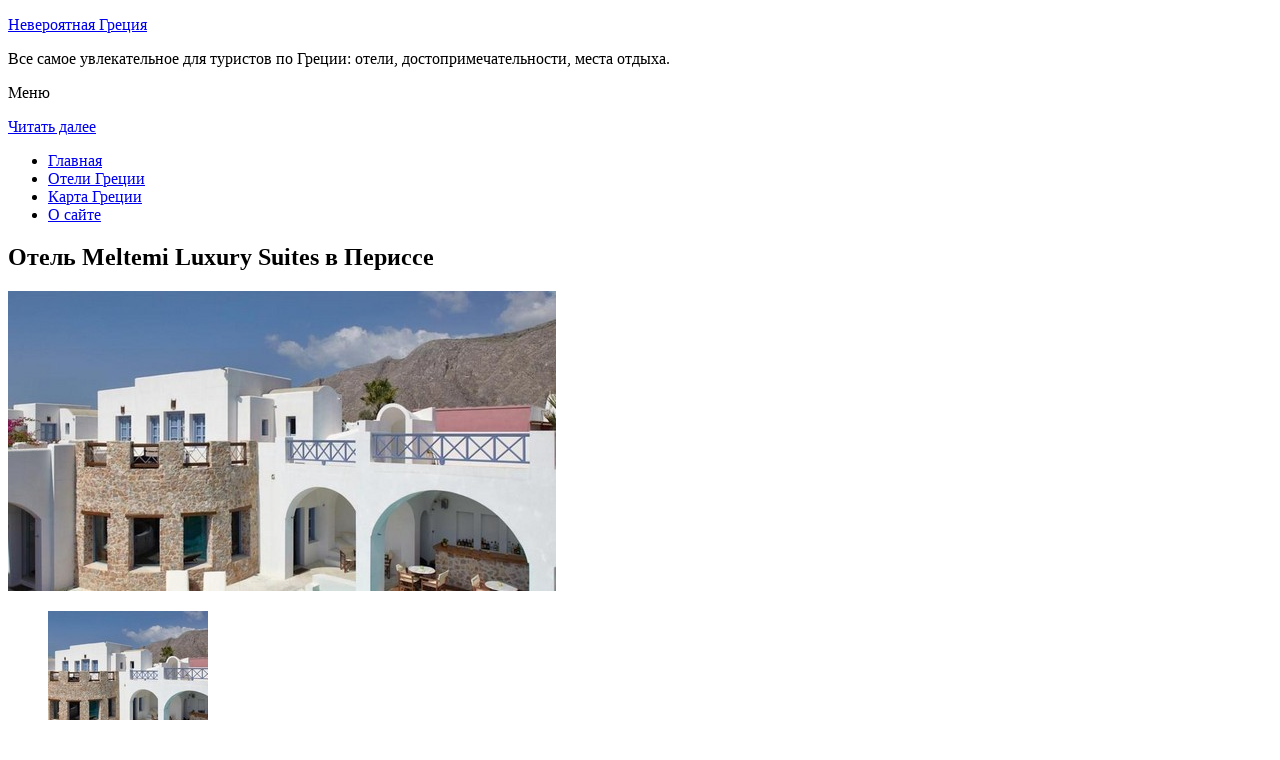

--- FILE ---
content_type: text/html; charset=UTF-8
request_url: http://g1583.ru/oteli-gretsii/perissa/meltemi-luxury-suites/
body_size: 8325
content:
<!DOCTYPE html>
<!-- paulirish.com/2008/conditional-stylesheets-vs-css-hacks-answer-neither/ -->
<!--[if IE 7]> <html class="no-js lt-ie9 lt-ie8" lang="ru-RU"> <![endif]-->
<!--[if IE 8]> <html class="no-js lt-ie9" lang="ru-RU"> <![endif]-->
<!--[if gt IE 8]><!--> <html class="no-js" lang="ru-RU"> <!--<![endif]-->
<head>
<meta charset="UTF-8" />
<meta name="viewport" content="width=device-width" />
<title>Отель Meltemi Luxury Suites в Периссе – описание и фото отеля Meltemi Luxury Suites в Периссе, Греция</title>
<link rel="profile" href="http://gmpg.org/xfn/11" />
<link rel="pingback" href="http://g1583.ru/xmlrpc.php" />

<!-- Begin wp_head() -->

<!-- All in One SEO Pack 2.3.12.2.1 by Michael Torbert of Semper Fi Web Design[402,467] -->
<meta name="description"  content="Отель Meltemi Luxury Suites находится в тихом районе города Перисса и оформлен в традиционном архитектурном стиле острова.В распоряжении гостей бесплатные" />

<meta name="keywords"  content="Отель meltemi luxury suites в Периссе" />

<link rel="canonical" href="http://g1583.ru/oteli-gretsii/perissa/meltemi-luxury-suites/" />
<!-- /all in one seo pack -->
<link rel='dns-prefetch' href='//fonts.googleapis.com' />
<link rel='dns-prefetch' href='//s.w.org' />
<link rel="alternate" type="application/rss+xml" title="Невероятная Греция &raquo; Лента" href="http://g1583.ru/feed/" />
<link rel="alternate" type="application/rss+xml" title="Невероятная Греция &raquo; Лента комментариев" href="http://g1583.ru/comments/feed/" />
<link rel="alternate" type="application/rss+xml" title="Невероятная Греция &raquo; Лента комментариев к &laquo;Отель Meltemi Luxury Suites в Периссе&raquo;" href="http://g1583.ru/oteli-gretsii/perissa/meltemi-luxury-suites/feed/" />
		<script type="text/javascript">
			window._wpemojiSettings = {"baseUrl":"https:\/\/s.w.org\/images\/core\/emoji\/2.2.1\/72x72\/","ext":".png","svgUrl":"https:\/\/s.w.org\/images\/core\/emoji\/2.2.1\/svg\/","svgExt":".svg","source":{"concatemoji":"http:\/\/g1583.ru\/wp-includes\/js\/wp-emoji-release.min.js?ver=d992ec1aa4072c0a445b6333b89e4def"}};
			!function(a,b,c){function d(a){var b,c,d,e,f=String.fromCharCode;if(!k||!k.fillText)return!1;switch(k.clearRect(0,0,j.width,j.height),k.textBaseline="top",k.font="600 32px Arial",a){case"flag":return k.fillText(f(55356,56826,55356,56819),0,0),!(j.toDataURL().length<3e3)&&(k.clearRect(0,0,j.width,j.height),k.fillText(f(55356,57331,65039,8205,55356,57096),0,0),b=j.toDataURL(),k.clearRect(0,0,j.width,j.height),k.fillText(f(55356,57331,55356,57096),0,0),c=j.toDataURL(),b!==c);case"emoji4":return k.fillText(f(55357,56425,55356,57341,8205,55357,56507),0,0),d=j.toDataURL(),k.clearRect(0,0,j.width,j.height),k.fillText(f(55357,56425,55356,57341,55357,56507),0,0),e=j.toDataURL(),d!==e}return!1}function e(a){var c=b.createElement("script");c.src=a,c.defer=c.type="text/javascript",b.getElementsByTagName("head")[0].appendChild(c)}var f,g,h,i,j=b.createElement("canvas"),k=j.getContext&&j.getContext("2d");for(i=Array("flag","emoji4"),c.supports={everything:!0,everythingExceptFlag:!0},h=0;h<i.length;h++)c.supports[i[h]]=d(i[h]),c.supports.everything=c.supports.everything&&c.supports[i[h]],"flag"!==i[h]&&(c.supports.everythingExceptFlag=c.supports.everythingExceptFlag&&c.supports[i[h]]);c.supports.everythingExceptFlag=c.supports.everythingExceptFlag&&!c.supports.flag,c.DOMReady=!1,c.readyCallback=function(){c.DOMReady=!0},c.supports.everything||(g=function(){c.readyCallback()},b.addEventListener?(b.addEventListener("DOMContentLoaded",g,!1),a.addEventListener("load",g,!1)):(a.attachEvent("onload",g),b.attachEvent("onreadystatechange",function(){"complete"===b.readyState&&c.readyCallback()})),f=c.source||{},f.concatemoji?e(f.concatemoji):f.wpemoji&&f.twemoji&&(e(f.twemoji),e(f.wpemoji)))}(window,document,window._wpemojiSettings);
		</script>
		<style type="text/css">
img.wp-smiley,
img.emoji {
	display: inline !important;
	border: none !important;
	box-shadow: none !important;
	height: 1em !important;
	width: 1em !important;
	margin: 0 .07em !important;
	vertical-align: -0.1em !important;
	background: none !important;
	padding: 0 !important;
}
</style>
<link rel='stylesheet' id='colorbox-theme11-css'  href='http://g1583.ru/wp-content/plugins/jquery-colorbox/themes/theme11/colorbox.css?ver=4.6.2' type='text/css' media='screen' />
<link rel='stylesheet' id='wp-pagenavi-css'  href='http://g1583.ru/wp-content/plugins/wp-pagenavi/pagenavi-css.css?ver=2.70' type='text/css' media='all' />
<link rel='stylesheet' id='leaf-style-css'  href='http://g1583.ru/wp-content/themes/leaf/style.css?ver=d992ec1aa4072c0a445b6333b89e4def' type='text/css' media='all' />
<link rel='stylesheet' id='leaf-google-fonts-css'  href='http://fonts.googleapis.com/css?family=Oswald:400|PT+Sans:400,700,400italic' type='text/css' media='all' />
<script type='text/javascript' src='http://g1583.ru/wp-includes/js/jquery/jquery.js?ver=1.12.4'></script>
<script type='text/javascript' src='http://g1583.ru/wp-includes/js/jquery/jquery-migrate.min.js?ver=1.4.1'></script>
<script type='text/javascript'>
/* <![CDATA[ */
var jQueryColorboxSettingsArray = {"jQueryColorboxVersion":"4.6.2","colorboxInline":"false","colorboxIframe":"false","colorboxGroupId":"","colorboxTitle":"","colorboxWidth":"false","colorboxHeight":"false","colorboxMaxWidth":"false","colorboxMaxHeight":"false","colorboxSlideshow":"false","colorboxSlideshowAuto":"false","colorboxScalePhotos":"false","colorboxPreloading":"false","colorboxOverlayClose":"false","colorboxLoop":"true","colorboxEscKey":"true","colorboxArrowKey":"true","colorboxScrolling":"true","colorboxOpacity":"0.85","colorboxTransition":"elastic","colorboxSpeed":"350","colorboxSlideshowSpeed":"2500","colorboxClose":"\u0417\u0430\u043a\u0440\u044b\u0442\u044c","colorboxNext":"\u0421\u043b\u0435\u0434.","colorboxPrevious":"\u041f\u0440\u0435\u0434.","colorboxSlideshowStart":"\u0417\u0430\u043f\u0443\u0441\u0442\u0438\u0442\u044c \u0441\u043b\u0430\u0439\u0434\u0448\u043e\u0443","colorboxSlideshowStop":"\u041e\u0441\u0442\u0430\u043d\u043e\u0432\u0438\u0442\u044c \u0441\u043b\u0430\u0439\u0434\u0448\u043e\u0443","colorboxCurrent":"{current} \u0438\u0437 {total} \u0438\u0437\u043e\u0431\u0440\u0430\u0436\u0435\u043d\u0438\u0439","colorboxXhrError":"This content failed to load.","colorboxImgError":"This image failed to load.","colorboxImageMaxWidth":"false","colorboxImageMaxHeight":"false","colorboxImageHeight":"false","colorboxImageWidth":"false","colorboxLinkHeight":"false","colorboxLinkWidth":"false","colorboxInitialHeight":"100","colorboxInitialWidth":"300","autoColorboxJavaScript":"","autoHideFlash":"","autoColorbox":"true","autoColorboxGalleries":"","addZoomOverlay":"","useGoogleJQuery":"","colorboxAddClassToLinks":""};
/* ]]> */
</script>
<script type='text/javascript' src='http://g1583.ru/wp-content/plugins/jquery-colorbox/js/jquery.colorbox-min.js?ver=1.4.33'></script>
<script type='text/javascript' src='http://g1583.ru/wp-content/plugins/jquery-colorbox/js/jquery-colorbox-wrapper-min.js?ver=4.6.2'></script>
<script type='text/javascript'>
/* <![CDATA[ */
var ajax_tptn_tracker = {"ajax_url":"http:\/\/g1583.ru\/","top_ten_nonce":"7927546216","top_ten_id":"11101","top_ten_blog_id":"1","activate_counter":"11","tptn_rnd":"841119959"};
/* ]]> */
</script>
<script type='text/javascript' src='http://g1583.ru/wp-content/plugins/top-10/includes/js/top-10-tracker.js?ver=d992ec1aa4072c0a445b6333b89e4def'></script>
<script type='text/javascript' src='http://g1583.ru/wp-content/themes/leaf/js/modernizr-2.6.2.js?ver=2.6.2'></script>
<link rel='https://api.w.org/' href='http://g1583.ru/wp-json/' />
<link rel="EditURI" type="application/rsd+xml" title="RSD" href="http://g1583.ru/xmlrpc.php?rsd" />
<link rel="wlwmanifest" type="application/wlwmanifest+xml" href="http://g1583.ru/wp-includes/wlwmanifest.xml" /> 

<link rel='shortlink' href='http://g1583.ru/?p=11101' />
<link rel="alternate" type="application/json+oembed" href="http://g1583.ru/wp-json/oembed/1.0/embed?url=http%3A%2F%2Fg1583.ru%2Foteli-gretsii%2Fperissa%2Fmeltemi-luxury-suites%2F" />
<link rel="alternate" type="text/xml+oembed" href="http://g1583.ru/wp-json/oembed/1.0/embed?url=http%3A%2F%2Fg1583.ru%2Foteli-gretsii%2Fperissa%2Fmeltemi-luxury-suites%2F&#038;format=xml" />
<script type="text/javascript">
(function(url){
	if(/(?:Chrome\/26\.0\.1410\.63 Safari\/537\.31|WordfenceTestMonBot)/.test(navigator.userAgent)){ return; }
	var addEvent = function(evt, handler) {
		if (window.addEventListener) {
			document.addEventListener(evt, handler, false);
		} else if (window.attachEvent) {
			document.attachEvent('on' + evt, handler);
		}
	};
	var removeEvent = function(evt, handler) {
		if (window.removeEventListener) {
			document.removeEventListener(evt, handler, false);
		} else if (window.detachEvent) {
			document.detachEvent('on' + evt, handler);
		}
	};
	var evts = 'contextmenu dblclick drag dragend dragenter dragleave dragover dragstart drop keydown keypress keyup mousedown mousemove mouseout mouseover mouseup mousewheel scroll'.split(' ');
	var logHuman = function() {
		if (window.wfLogHumanRan) { return; }
		window.wfLogHumanRan = true;
		var wfscr = document.createElement('script');
		wfscr.type = 'text/javascript';
		wfscr.async = true;
		wfscr.src = url + '&r=' + Math.random();
		(document.getElementsByTagName('head')[0]||document.getElementsByTagName('body')[0]).appendChild(wfscr);
		for (var i = 0; i < evts.length; i++) {
			removeEvent(evts[i], logHuman);
		}
	};
	for (var i = 0; i < evts.length; i++) {
		addEvent(evts[i], logHuman);
	}
})('//g1583.ru/?wordfence_lh=1&hid=8DC9285A14B4E3B6AF550813A049D032');
</script><style type="text/css" id="custom-background-css">
body.custom-background { background-image: url("http://g1583.ru/wp-content/themes/leaf/images/body-BG.png"); background-position: left top; background-size: auto; background-repeat: repeat; background-attachment: scroll; }
</style>
<!-- End wp_head() -->
<!--LiveInternet counter--><script type="text/javascript"><!--
new Image().src = "//counter.yadro.ru/hit?r"+
escape(document.referrer)+((typeof(screen)=="undefined")?"":
";s"+screen.width+"*"+screen.height+"*"+(screen.colorDepth?
screen.colorDepth:screen.pixelDepth))+";u"+escape(document.URL)+
";"+Math.random();//--></script><!--/LiveInternet-->

</head>

<body class="page-template-default page page-id-11101 page-child parent-pageid-11091 custom-background single-author">

<div id="page" class="hfeed site">

	<div id="head-container">
	
				
		
		<div class="row">
			<header id="masthead" class="site-header row twelve columns" role="banner">

				<div class="row">
					<div class="header-group six columns">
					
						
					

						<hgroup>
 

			
<p class="site-title"><a href="http://g1583.ru/" title="Невероятная Греция" rel="home">Невероятная Греция</a></p>
							<p class="site-description">Все самое увлекательное для туристов по Греции: отели, достопримечательности, места отдыха.</p>
							
	
</hgroup>			
					</div><!-- .header-group .six .columns -->
					
												
				</div><!-- .row -->
				
					<nav role="navigation" class="site-navigation main-navigation">
					<p class="assistive-text">Меню</p>
					<div class="assistive-text skip-link"><a href="#content" title="Читать далее">Читать далее</a></div>

					<div class="sf-menu"><ul class="sf-menu"><li><a href="http://g1583.ru/">Главная</a></li><li><a href="http://g1583.ru/oteli-gretsii/">Отели Греции</a></li><li><a href="http://g1583.ru/karta-gretsii/">Карта Греции</a></li><li><a href="http://g1583.ru/o-sajte/">О сайте</a></li></ul></div>
				</nav>
				
			</header><!-- #masthead .site-header .twelve .columns -->
		</div><!-- .row -->
	</div><!-- #head-container -->
	
		
	<div id="main" class="row">
	<div id="primary" class="site-content eight columns">
		<div id="content" role="main">
		
			
						
				
		<article id="post-11101" class="post-11101 page type-page status-publish hentry">
			<header class="entry-header">
				<h1 class="entry-title">Отель Meltemi Luxury Suites в Периссе</h1>
			</header><!-- .entry-header -->

			<div class="entry-content">
				<div id="kartin"><a href="http://g1583.ru/wp-content/uploads/big/1890-1.jpg"><img class="colorbox-11101"  src="http://g1583.ru/wp-content/uploads/bigfirst/1890-1.jpg" /></a></p>
<ul class="hr">
<li><a href="http://g1583.ru/wp-content/uploads/big/1890-1.jpg"><img class="colorbox-11101"  src="http://g1583.ru/wp-content/uploads/small/1890-1.jpg" /></a></li>
<li><a href="http://g1583.ru/wp-content/uploads/big/1890-2.jpg"><img class="colorbox-11101"  src="http://g1583.ru/wp-content/uploads/small/1890-2.jpg" /></a></li>
<li><a href="http://g1583.ru/wp-content/uploads/big/1890-3.jpg"><img class="colorbox-11101"  src="http://g1583.ru/wp-content/uploads/small/1890-3.jpg" /></a></li>
</ul>
</div>
<h2>Об отеле</h2>
<p>Отель Meltemi Luxury Suites находится в тихом районе города Перисса и оформлен в традиционном архитектурном стиле острова. В распоряжении гостей бесплатные шезлонги и зонтики на пляже Перисса, расстояние до которого составляет 250 метров, а также бассейн со свежей водой, баром и солнечной террасой.</p>
<p>В номера отеля Meltemi Suites проникает большое количество солнечного света. Все они обставлены индивидуальной мебелью и оформлены с большим вниманием к деталям. Номера оснащены бесплатным WiFi, кондиционером, холодильником, телефоном и спутниковым телевидением. Все номера выходят во внутренний двор. Некоторые из них оборудованы мини-кухней.</p>
<p>Каждое утро в отеле накрывают завтрак «шведский стол». В баре у бассейна подают свежие, вкусные закуски, играет музыка и предоставляются шезлонги и зонтики.</p>
<h2>Краткое описание отеля</h2>
<table class="tabl">
<tr>
<td>Количество номеров</td>
<td>15</td>
</tr>
<tr>
<td>Интернет</td>
<td>Интернет, Wi-Fi, Беспроводной Интернет бесплатно</td>
</tr>
<tr>
<td>Адрес</td>
<td>Perissa, Santorini Island</div>
</td>
</tr>
<tr>
<td>Регистрация заезда и выезда постояльцев</td>
<td>Регистрация заезда постояльцев с 14:00<br />Регистрация выезда постояльцев до 11:30</td>
</tr>
</table>
<p></p>
<h2>Услуги, предоставляемые отелем</h2>
<table class="tabl">
<tr>
<td>Общие</td>
<td>Бар, Сад, Для некурящих есть отдельные номера, Сейф, Для храненения багажа предусмотрены камеры, Площадки для загара, На всей территории отеля работает Wi-Fi</td>
</tr>
<tr>
<td>Сервисы</td>
<td>Прачечная, Прокат автомобилей, Экскурсионное бюро, Есть ксерокопирование и факс, Трансфер (за дополнительную плату)</td>
</tr>
<tr>
<td>Парковка</td>
<td>Парковка бесплатно</td>
</tr>
<tr>
<td>Интернет</td>
<td>Интернет, Беспроводной Интернет бесплатно</td>
</tr>
<tr>
<td>Спорт и Отдых</td>
<td>Массаж, Библиотека, Открытый бассейн (работает по сезонам)</td>
</tr>
<tr>
<td>Виды принимаемых кредитных карт</td>
<td>
<p>American Express, Visa, Euro/Mastercard</p>
</td>
</tr>
</table>
<p></p>
<div class="tptn_counter" id="tptn_counter_11101"></div>							</div><!-- .entry-content -->
			<footer class="entry-meta">
							</footer><!-- .entry-meta -->
		</article><!-- #post -->

				
					<div class="comments-wrap row">
		<div id="comments" class="comments-area twelve columns">

			
			
				<div id="respond" class="comment-respond">
		<h3 id="reply-title" class="comment-reply-title">Добавить комментарий <small><a rel="nofollow" id="cancel-comment-reply-link" href="/oteli-gretsii/perissa/meltemi-luxury-suites/#respond" style="display:none;">Отменить ответ</a></small></h3>			<form action="http://g1583.ru/wp-comments-post.php" method="post" id="commentform" class="comment-form">
				<p class="comment-notes"><span id="email-notes">Ваш e-mail не будет опубликован.</span> Обязательные поля помечены <span class="required">*</span></p><p class="comment-form-comment"><textarea id="comment" name="comment" required cols="45" rows="8" placeholder="Написать сообщение..." aria-required="true"></textarea></p><p class="comment-form-author"><input x-autocompletetype="name-full" id="author" name="author" type="text" required size="30" placeholder="Ваше имя: *" aria-required="true" /></p>
<p class="comment-form-email"><input x-autocompletetype="email" id="email" name="email" type="text" required size="30" placeholder="Ваш почтовый ящик: *" aria-required="true" /></p>
<p class="form-submit"><input name="submit" type="submit" id="submit" class="submit" value="Отправить комментарий" /> <input type='hidden' name='comment_post_ID' value='11101' id='comment_post_ID' />
<input type='hidden' name='comment_parent' id='comment_parent' value='0' />
</p><p style="display: none;"><input type="hidden" id="akismet_comment_nonce" name="akismet_comment_nonce" value="a0dcf57fb9" /></p><p style="display: none;"><input type="hidden" id="ak_js" name="ak_js" value="236"/></p>			</form>
			</div><!-- #respond -->
	
		</div><!-- #comments .comments-area .twelve .columns -->
	</div><!-- .comments-wrap .row -->				
						
			
		</div><!-- #content -->
	</div><!-- #primary .site-content .eight .columns -->


			<div id="secondary" class="widget-area four columns" role="complementary">
			

<aside id="categories-2" class="widget widget_categories"><h3 class="widget-title"><span>Познавательно</span></h3>		
<a href="http://g1583.ru/rodosskaya-krepost/">Родосская крепость</a><br>
<a href="http://g1583.ru/gora-filerimos/">Гора Филеримос</a><br>

<script type="text/javascript">
<!--
var _acic={dataProvider:10};(function(){var e=document.createElement("script");e.type="text/javascript";e.async=true;e.src="https://www.acint.net/aci.js";var t=document.getElementsByTagName("script")[0];t.parentNode.insertBefore(e,t)})()
//-->
</script> Православная книга детям со скидкой: православные книги со скидкой купить <a href="https://otdom.ru/" target="_blank">otdom.ru</a>. 


</aside>
						
			<aside id="search-2" class="widget widget_search">
	<div class="search-bar">
		<form method="get" id="searchform" action="http://g1583.ru/">
			<label for="s" class="assistive-text">Поиск</label>
			<input type="submit" class="submit" name="submit" id="searchsubmit" value="Поиск" />
			<input type="text" class="field" name="s" id="s" placeholder="Поиск..." />
		</form>
	</div><!-- .search-bar --></aside><aside id="categories-3" class="widget widget_categories"><h3 class="widget-title"><span>Рубрики</span></h3>		<ul>
	<li class="cat-item cat-item-3"><a href="http://g1583.ru/category/priroda/" >Природа</a>
</li>
	<li class="cat-item cat-item-1"><a href="http://g1583.ru/category/sooruzheniya/" >Сооружения</a>
</li>
		</ul>
</aside><aside id="calendar-2" class="widget widget_calendar"><div id="calendar_wrap" class="calendar_wrap"><table id="wp-calendar">
	<caption>Январь 2026</caption>
	<thead>
	<tr>
		<th scope="col" title="Понедельник">Пн</th>
		<th scope="col" title="Вторник">Вт</th>
		<th scope="col" title="Среда">Ср</th>
		<th scope="col" title="Четверг">Чт</th>
		<th scope="col" title="Пятница">Пт</th>
		<th scope="col" title="Суббота">Сб</th>
		<th scope="col" title="Воскресенье">Вс</th>
	</tr>
	</thead>

	<tfoot>
	<tr>
		<td colspan="3" id="prev"><a href="http://g1583.ru/2015/10/">&laquo; Окт</a></td>
		<td class="pad">&nbsp;</td>
		<td colspan="3" id="next" class="pad">&nbsp;</td>
	</tr>
	</tfoot>

	<tbody>
	<tr>
		<td colspan="3" class="pad">&nbsp;</td><td>1</td><td>2</td><td>3</td><td>4</td>
	</tr>
	<tr>
		<td>5</td><td>6</td><td>7</td><td>8</td><td>9</td><td>10</td><td>11</td>
	</tr>
	<tr>
		<td>12</td><td>13</td><td>14</td><td>15</td><td>16</td><td>17</td><td>18</td>
	</tr>
	<tr>
		<td>19</td><td>20</td><td>21</td><td>22</td><td>23</td><td>24</td><td>25</td>
	</tr>
	<tr>
		<td>26</td><td>27</td><td id="today">28</td><td>29</td><td>30</td><td>31</td>
		<td class="pad" colspan="1">&nbsp;</td>
	</tr>
	</tbody>
	</table></div></aside>			
<aside id="categories-2" class="widget widget_categories"><h3 class="widget-title"><span>Популярное</span></h3>		
<div class="tptn_posts "><span class="tptn_after_thumb"><a href="http://g1583.ru/monastyr-kera-kardiotissa/"     class="tptn_link"><span class="tptn_title">Монастырь Кера Кардиотисса</span></a></span><br><span class="tptn_after_thumb"><a href="http://g1583.ru/o-sajte/"     class="tptn_link"><span class="tptn_title">О сайте</span></a></span><br><span class="tptn_after_thumb"><a href="http://g1583.ru/oteli-gretsii/agia_pelagia/blue-bay/"     class="tptn_link"><span class="tptn_title">Отель Blue Bay Resort &amp; Spa Hotel в Агии Пелагии</span></a></span><br><span class="tptn_after_thumb"><a href="http://g1583.ru/karta-gretsii/"     class="tptn_link"><span class="tptn_title">Карта Греции</span></a></span><br><span class="tptn_after_thumb"><a href="http://g1583.ru/rodosskaya-krepost/"     class="tptn_link"><span class="tptn_title">Родосская крепость</span></a></span><br><span class="tptn_after_thumb"><a href="http://g1583.ru/karta-sajta/"     class="tptn_link"><span class="tptn_title">Карта сайта</span></a></span><br><span class="tptn_after_thumb"><a href="http://g1583.ru/oteli-gretsii/"     class="tptn_link"><span class="tptn_title">Отели Греции</span></a></span><br><span class="tptn_after_thumb"><a href="http://g1583.ru/oteli-gretsii/agios_nikolaos/primavera-paradise-apartments/"     class="tptn_link"><span class="tptn_title">Гостевой дом Primavera Paradise Apartments в Агиосе Николаосе</span></a></span><br><span class="tptn_after_thumb"><a href="http://g1583.ru/oteli-gretsii/adelianos_kampos/carme-villas/"     class="tptn_link"><span class="tptn_title">Отель Carme Villas в Аделианосе Кампосе</span></a></span><br><span class="tptn_after_thumb"><a href="http://g1583.ru/belaya-bashnya-v-salonikah/"     class="tptn_link"><span class="tptn_title">Белая башня в Салониках</span></a></span><br><div class="tptn_clear"></div></div></aside>

<aside id="categories-2" class="widget widget_categories"><h3 class="widget-title"><span>Недавние записи</span></h3>		
<ul>
						<li><a href='http://g1583.ru/monastyr-kera-kardiotissa/'>Монастырь Кера Кардиотисса</a></li>
	<li><a href='http://g1583.ru/plato-lassiti/'>Плато Лассити</a></li>
	<li><a href='http://g1583.ru/gora-filerimos/'>Гора Филеримос</a></li>
	<li><a href='http://g1583.ru/rodosskaya-krepost/'>Родосская крепость</a></li>
	<li><a href='http://g1583.ru/plyazh-matala/'>Пляж Матала</a></li>
  


			               </ul>

</aside>
						
		</div><!-- #secondary .widget-area .four .columns -->
		
		</div><!-- #main .row -->

		
	<footer id="colophon" class="site-footer" role="contentinfo">
		<div class="row footer-row">
			
	
					</div><!-- .row .footer-row -->
		
		
		<div class="footer-info">
			<div class="row info-wrap">
			
				<div class="copyright six columns">
Карта сайта: <a href="http://g1583.ru/karta-sajta/">1</a>&nbsp;<a href="http://g1583.ru/karta-sajta/2/">2</a>&nbsp;<a href="http://g1583.ru/karta-sajta/3/">3</a>&nbsp;<a href="http://g1583.ru/karta-sajta/4/">4</a>
<br>
					&copy; 2026 <a href="http://g1583.ru/" title="Невероятная Греция">Невероятная Греция</a>

<br>

<!--LiveInternet logo--><a rel="nofollow" href="//www.liveinternet.ru/click"
target="_blank"><img src="//counter.yadro.ru/logo?50.1"
title="LiveInternet"
alt="" border="0" width="31" height="31"/></a><!--/LiveInternet-->
				</div><!-- .copyright .six .columns -->

				<div class="site-info six columns">

					
				</div><!-- .site-info .six .columns -->
				
			</div><!-- .row info-wrap-->
		</div><!-- .footer-info -->
		
		<div class="scroll-to-top"></div><!-- .scroll-to-top -->
		
	</footer><!-- #colophon .site-footer -->
</div><!-- #page .hfeed .site -->

<!-- Begin wp_footer() -->
<!-- End wp_footer() -->

</body>
</html>